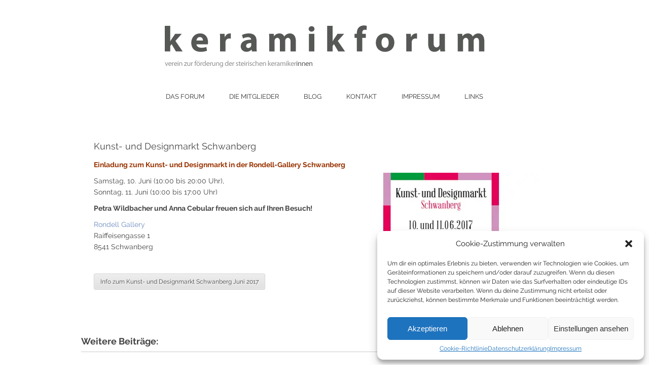

--- FILE ---
content_type: text/html; charset=UTF-8
request_url: https://www.keramikforum.at/einladung-zum-2/
body_size: 12582
content:
<!DOCTYPE html>
<html lang="de">
<head>
<link href='//www.keramikforum.at/wp-content/uploads/sgf-css/font-614da49ccb4f3fae8d700f8236e5531a.css' rel='stylesheet' type='text/css'>
<link href='//www.keramikforum.at/wp-content/uploads/sgf-css/font-827fd34f9214e869c8b614f913aef7d5.css' rel='stylesheet' type='text/css'>
<link href='//www.keramikforum.at/wp-content/uploads/sgf-css/font-012de688ea4255ba1bdc679e2e80622f.css' rel='stylesheet' type='text/css'>
	<meta charset="utf-8" />
	
	
		<!-- All in One SEO 4.5.8 - aioseo.com -->
		<title>Kunst- und Designmarkt Schwanberg | keramikforum</title>
		<meta name="description" content="Einladung zum Kunst- und Designmarkt in der Rondell-Gallery Schwanberg Samstag, 10. Juni (10:00 bis 20:00 Uhr), Sonntag, 11. Juni (10:00 bis 17:00 Uhr) Petra Wildbacher und Anna Cebular freuen sich auf Ihren Besuch! Rondell Gallery Raiffeisengasse 1 8541 Schwanberg" />
		<meta name="robots" content="max-image-preview:large" />
		<link rel="canonical" href="https://www.keramikforum.at/einladung-zum-2/" />
		<meta name="generator" content="All in One SEO (AIOSEO) 4.5.8" />
		<meta property="og:locale" content="de_DE" />
		<meta property="og:site_name" content="keramikforum | verein zur förderung der steirischen keramikerinnen" />
		<meta property="og:type" content="article" />
		<meta property="og:title" content="Kunst- und Designmarkt Schwanberg | keramikforum" />
		<meta property="og:description" content="Einladung zum Kunst- und Designmarkt in der Rondell-Gallery Schwanberg Samstag, 10. Juni (10:00 bis 20:00 Uhr), Sonntag, 11. Juni (10:00 bis 17:00 Uhr) Petra Wildbacher und Anna Cebular freuen sich auf Ihren Besuch! Rondell Gallery Raiffeisengasse 1 8541 Schwanberg" />
		<meta property="og:url" content="https://www.keramikforum.at/einladung-zum-2/" />
		<meta property="article:published_time" content="2017-05-26T09:31:54+00:00" />
		<meta property="article:modified_time" content="2017-06-26T21:46:41+00:00" />
		<meta name="twitter:card" content="summary" />
		<meta name="twitter:title" content="Kunst- und Designmarkt Schwanberg | keramikforum" />
		<meta name="twitter:description" content="Einladung zum Kunst- und Designmarkt in der Rondell-Gallery Schwanberg Samstag, 10. Juni (10:00 bis 20:00 Uhr), Sonntag, 11. Juni (10:00 bis 17:00 Uhr) Petra Wildbacher und Anna Cebular freuen sich auf Ihren Besuch! Rondell Gallery Raiffeisengasse 1 8541 Schwanberg" />
		<script type="application/ld+json" class="aioseo-schema">
			{"@context":"https:\/\/schema.org","@graph":[{"@type":"Article","@id":"https:\/\/www.keramikforum.at\/einladung-zum-2\/#article","name":"Kunst- und Designmarkt Schwanberg | keramikforum","headline":"Kunst- und Designmarkt Schwanberg","author":{"@id":"https:\/\/www.keramikforum.at\/author\/cd\/#author"},"publisher":{"@id":"https:\/\/www.keramikforum.at\/#organization"},"image":{"@type":"ImageObject","url":"https:\/\/www.keramikforum.at\/wp-content\/uploads\/2017\/06\/Kunst-und-Designmarkt-Schwanberg-Juni-2017.jpg","width":976,"height":600},"datePublished":"2017-05-26T11:31:54+02:00","dateModified":"2017-06-26T23:46:41+02:00","inLanguage":"de-DE","mainEntityOfPage":{"@id":"https:\/\/www.keramikforum.at\/einladung-zum-2\/#webpage"},"isPartOf":{"@id":"https:\/\/www.keramikforum.at\/einladung-zum-2\/#webpage"},"articleSection":"Archiv"},{"@type":"BreadcrumbList","@id":"https:\/\/www.keramikforum.at\/einladung-zum-2\/#breadcrumblist","itemListElement":[{"@type":"ListItem","@id":"https:\/\/www.keramikforum.at\/#listItem","position":1,"name":"Zu Hause","item":"https:\/\/www.keramikforum.at\/","nextItem":"https:\/\/www.keramikforum.at\/einladung-zum-2\/#listItem"},{"@type":"ListItem","@id":"https:\/\/www.keramikforum.at\/einladung-zum-2\/#listItem","position":2,"name":"Kunst- und Designmarkt Schwanberg","previousItem":"https:\/\/www.keramikforum.at\/#listItem"}]},{"@type":"Organization","@id":"https:\/\/www.keramikforum.at\/#organization","name":"keramikforum","url":"https:\/\/www.keramikforum.at\/"},{"@type":"Person","@id":"https:\/\/www.keramikforum.at\/author\/cd\/#author","url":"https:\/\/www.keramikforum.at\/author\/cd\/","name":"Curd Dautermann","image":{"@type":"ImageObject","@id":"https:\/\/www.keramikforum.at\/einladung-zum-2\/#authorImage","url":"https:\/\/secure.gravatar.com\/avatar\/6be7c9588a4fe8e4a8e220b1a67bf1a3?s=96&d=mm&r=g","width":96,"height":96,"caption":"Curd Dautermann"}},{"@type":"WebPage","@id":"https:\/\/www.keramikforum.at\/einladung-zum-2\/#webpage","url":"https:\/\/www.keramikforum.at\/einladung-zum-2\/","name":"Kunst- und Designmarkt Schwanberg | keramikforum","description":"Einladung zum Kunst- und Designmarkt in der Rondell-Gallery Schwanberg Samstag, 10. Juni (10:00 bis 20:00 Uhr), Sonntag, 11. Juni (10:00 bis 17:00 Uhr) Petra Wildbacher und Anna Cebular freuen sich auf Ihren Besuch! Rondell Gallery Raiffeisengasse 1 8541 Schwanberg","inLanguage":"de-DE","isPartOf":{"@id":"https:\/\/www.keramikforum.at\/#website"},"breadcrumb":{"@id":"https:\/\/www.keramikforum.at\/einladung-zum-2\/#breadcrumblist"},"author":{"@id":"https:\/\/www.keramikforum.at\/author\/cd\/#author"},"creator":{"@id":"https:\/\/www.keramikforum.at\/author\/cd\/#author"},"image":{"@type":"ImageObject","url":"https:\/\/www.keramikforum.at\/wp-content\/uploads\/2017\/06\/Kunst-und-Designmarkt-Schwanberg-Juni-2017.jpg","@id":"https:\/\/www.keramikforum.at\/einladung-zum-2\/#mainImage","width":976,"height":600},"primaryImageOfPage":{"@id":"https:\/\/www.keramikforum.at\/einladung-zum-2\/#mainImage"},"datePublished":"2017-05-26T11:31:54+02:00","dateModified":"2017-06-26T23:46:41+02:00"},{"@type":"WebSite","@id":"https:\/\/www.keramikforum.at\/#website","url":"https:\/\/www.keramikforum.at\/","name":"keramikforum","description":"verein zur f\u00f6rderung der steirischen keramikerinnen","inLanguage":"de-DE","publisher":{"@id":"https:\/\/www.keramikforum.at\/#organization"}}]}
		</script>
		<!-- All in One SEO -->

<script type="text/javascript">
/* <![CDATA[ */
window._wpemojiSettings = {"baseUrl":"https:\/\/s.w.org\/images\/core\/emoji\/14.0.0\/72x72\/","ext":".png","svgUrl":"https:\/\/s.w.org\/images\/core\/emoji\/14.0.0\/svg\/","svgExt":".svg","source":{"concatemoji":"https:\/\/www.keramikforum.at\/wp-includes\/js\/wp-emoji-release.min.js?ver=a3e581baf7e6a2e0af17929797a1d5ad"}};
/*! This file is auto-generated */
!function(i,n){var o,s,e;function c(e){try{var t={supportTests:e,timestamp:(new Date).valueOf()};sessionStorage.setItem(o,JSON.stringify(t))}catch(e){}}function p(e,t,n){e.clearRect(0,0,e.canvas.width,e.canvas.height),e.fillText(t,0,0);var t=new Uint32Array(e.getImageData(0,0,e.canvas.width,e.canvas.height).data),r=(e.clearRect(0,0,e.canvas.width,e.canvas.height),e.fillText(n,0,0),new Uint32Array(e.getImageData(0,0,e.canvas.width,e.canvas.height).data));return t.every(function(e,t){return e===r[t]})}function u(e,t,n){switch(t){case"flag":return n(e,"\ud83c\udff3\ufe0f\u200d\u26a7\ufe0f","\ud83c\udff3\ufe0f\u200b\u26a7\ufe0f")?!1:!n(e,"\ud83c\uddfa\ud83c\uddf3","\ud83c\uddfa\u200b\ud83c\uddf3")&&!n(e,"\ud83c\udff4\udb40\udc67\udb40\udc62\udb40\udc65\udb40\udc6e\udb40\udc67\udb40\udc7f","\ud83c\udff4\u200b\udb40\udc67\u200b\udb40\udc62\u200b\udb40\udc65\u200b\udb40\udc6e\u200b\udb40\udc67\u200b\udb40\udc7f");case"emoji":return!n(e,"\ud83e\udef1\ud83c\udffb\u200d\ud83e\udef2\ud83c\udfff","\ud83e\udef1\ud83c\udffb\u200b\ud83e\udef2\ud83c\udfff")}return!1}function f(e,t,n){var r="undefined"!=typeof WorkerGlobalScope&&self instanceof WorkerGlobalScope?new OffscreenCanvas(300,150):i.createElement("canvas"),a=r.getContext("2d",{willReadFrequently:!0}),o=(a.textBaseline="top",a.font="600 32px Arial",{});return e.forEach(function(e){o[e]=t(a,e,n)}),o}function t(e){var t=i.createElement("script");t.src=e,t.defer=!0,i.head.appendChild(t)}"undefined"!=typeof Promise&&(o="wpEmojiSettingsSupports",s=["flag","emoji"],n.supports={everything:!0,everythingExceptFlag:!0},e=new Promise(function(e){i.addEventListener("DOMContentLoaded",e,{once:!0})}),new Promise(function(t){var n=function(){try{var e=JSON.parse(sessionStorage.getItem(o));if("object"==typeof e&&"number"==typeof e.timestamp&&(new Date).valueOf()<e.timestamp+604800&&"object"==typeof e.supportTests)return e.supportTests}catch(e){}return null}();if(!n){if("undefined"!=typeof Worker&&"undefined"!=typeof OffscreenCanvas&&"undefined"!=typeof URL&&URL.createObjectURL&&"undefined"!=typeof Blob)try{var e="postMessage("+f.toString()+"("+[JSON.stringify(s),u.toString(),p.toString()].join(",")+"));",r=new Blob([e],{type:"text/javascript"}),a=new Worker(URL.createObjectURL(r),{name:"wpTestEmojiSupports"});return void(a.onmessage=function(e){c(n=e.data),a.terminate(),t(n)})}catch(e){}c(n=f(s,u,p))}t(n)}).then(function(e){for(var t in e)n.supports[t]=e[t],n.supports.everything=n.supports.everything&&n.supports[t],"flag"!==t&&(n.supports.everythingExceptFlag=n.supports.everythingExceptFlag&&n.supports[t]);n.supports.everythingExceptFlag=n.supports.everythingExceptFlag&&!n.supports.flag,n.DOMReady=!1,n.readyCallback=function(){n.DOMReady=!0}}).then(function(){return e}).then(function(){var e;n.supports.everything||(n.readyCallback(),(e=n.source||{}).concatemoji?t(e.concatemoji):e.wpemoji&&e.twemoji&&(t(e.twemoji),t(e.wpemoji)))}))}((window,document),window._wpemojiSettings);
/* ]]> */
</script>
<style id='wp-emoji-styles-inline-css' type='text/css'>

	img.wp-smiley, img.emoji {
		display: inline !important;
		border: none !important;
		box-shadow: none !important;
		height: 1em !important;
		width: 1em !important;
		margin: 0 0.07em !important;
		vertical-align: -0.1em !important;
		background: none !important;
		padding: 0 !important;
	}
</style>
<link rel='stylesheet' id='wp-block-library-css' href='https://www.keramikforum.at/wp-includes/css/dist/block-library/style.min.css?ver=a3e581baf7e6a2e0af17929797a1d5ad' type='text/css' media='all' />
<style id='classic-theme-styles-inline-css' type='text/css'>
/*! This file is auto-generated */
.wp-block-button__link{color:#fff;background-color:#32373c;border-radius:9999px;box-shadow:none;text-decoration:none;padding:calc(.667em + 2px) calc(1.333em + 2px);font-size:1.125em}.wp-block-file__button{background:#32373c;color:#fff;text-decoration:none}
</style>
<style id='global-styles-inline-css' type='text/css'>
body{--wp--preset--color--black: #000000;--wp--preset--color--cyan-bluish-gray: #abb8c3;--wp--preset--color--white: #ffffff;--wp--preset--color--pale-pink: #f78da7;--wp--preset--color--vivid-red: #cf2e2e;--wp--preset--color--luminous-vivid-orange: #ff6900;--wp--preset--color--luminous-vivid-amber: #fcb900;--wp--preset--color--light-green-cyan: #7bdcb5;--wp--preset--color--vivid-green-cyan: #00d084;--wp--preset--color--pale-cyan-blue: #8ed1fc;--wp--preset--color--vivid-cyan-blue: #0693e3;--wp--preset--color--vivid-purple: #9b51e0;--wp--preset--gradient--vivid-cyan-blue-to-vivid-purple: linear-gradient(135deg,rgba(6,147,227,1) 0%,rgb(155,81,224) 100%);--wp--preset--gradient--light-green-cyan-to-vivid-green-cyan: linear-gradient(135deg,rgb(122,220,180) 0%,rgb(0,208,130) 100%);--wp--preset--gradient--luminous-vivid-amber-to-luminous-vivid-orange: linear-gradient(135deg,rgba(252,185,0,1) 0%,rgba(255,105,0,1) 100%);--wp--preset--gradient--luminous-vivid-orange-to-vivid-red: linear-gradient(135deg,rgba(255,105,0,1) 0%,rgb(207,46,46) 100%);--wp--preset--gradient--very-light-gray-to-cyan-bluish-gray: linear-gradient(135deg,rgb(238,238,238) 0%,rgb(169,184,195) 100%);--wp--preset--gradient--cool-to-warm-spectrum: linear-gradient(135deg,rgb(74,234,220) 0%,rgb(151,120,209) 20%,rgb(207,42,186) 40%,rgb(238,44,130) 60%,rgb(251,105,98) 80%,rgb(254,248,76) 100%);--wp--preset--gradient--blush-light-purple: linear-gradient(135deg,rgb(255,206,236) 0%,rgb(152,150,240) 100%);--wp--preset--gradient--blush-bordeaux: linear-gradient(135deg,rgb(254,205,165) 0%,rgb(254,45,45) 50%,rgb(107,0,62) 100%);--wp--preset--gradient--luminous-dusk: linear-gradient(135deg,rgb(255,203,112) 0%,rgb(199,81,192) 50%,rgb(65,88,208) 100%);--wp--preset--gradient--pale-ocean: linear-gradient(135deg,rgb(255,245,203) 0%,rgb(182,227,212) 50%,rgb(51,167,181) 100%);--wp--preset--gradient--electric-grass: linear-gradient(135deg,rgb(202,248,128) 0%,rgb(113,206,126) 100%);--wp--preset--gradient--midnight: linear-gradient(135deg,rgb(2,3,129) 0%,rgb(40,116,252) 100%);--wp--preset--font-size--small: 13px;--wp--preset--font-size--medium: 20px;--wp--preset--font-size--large: 36px;--wp--preset--font-size--x-large: 42px;--wp--preset--spacing--20: 0.44rem;--wp--preset--spacing--30: 0.67rem;--wp--preset--spacing--40: 1rem;--wp--preset--spacing--50: 1.5rem;--wp--preset--spacing--60: 2.25rem;--wp--preset--spacing--70: 3.38rem;--wp--preset--spacing--80: 5.06rem;--wp--preset--shadow--natural: 6px 6px 9px rgba(0, 0, 0, 0.2);--wp--preset--shadow--deep: 12px 12px 50px rgba(0, 0, 0, 0.4);--wp--preset--shadow--sharp: 6px 6px 0px rgba(0, 0, 0, 0.2);--wp--preset--shadow--outlined: 6px 6px 0px -3px rgba(255, 255, 255, 1), 6px 6px rgba(0, 0, 0, 1);--wp--preset--shadow--crisp: 6px 6px 0px rgba(0, 0, 0, 1);}:where(.is-layout-flex){gap: 0.5em;}:where(.is-layout-grid){gap: 0.5em;}body .is-layout-flow > .alignleft{float: left;margin-inline-start: 0;margin-inline-end: 2em;}body .is-layout-flow > .alignright{float: right;margin-inline-start: 2em;margin-inline-end: 0;}body .is-layout-flow > .aligncenter{margin-left: auto !important;margin-right: auto !important;}body .is-layout-constrained > .alignleft{float: left;margin-inline-start: 0;margin-inline-end: 2em;}body .is-layout-constrained > .alignright{float: right;margin-inline-start: 2em;margin-inline-end: 0;}body .is-layout-constrained > .aligncenter{margin-left: auto !important;margin-right: auto !important;}body .is-layout-constrained > :where(:not(.alignleft):not(.alignright):not(.alignfull)){max-width: var(--wp--style--global--content-size);margin-left: auto !important;margin-right: auto !important;}body .is-layout-constrained > .alignwide{max-width: var(--wp--style--global--wide-size);}body .is-layout-flex{display: flex;}body .is-layout-flex{flex-wrap: wrap;align-items: center;}body .is-layout-flex > *{margin: 0;}body .is-layout-grid{display: grid;}body .is-layout-grid > *{margin: 0;}:where(.wp-block-columns.is-layout-flex){gap: 2em;}:where(.wp-block-columns.is-layout-grid){gap: 2em;}:where(.wp-block-post-template.is-layout-flex){gap: 1.25em;}:where(.wp-block-post-template.is-layout-grid){gap: 1.25em;}.has-black-color{color: var(--wp--preset--color--black) !important;}.has-cyan-bluish-gray-color{color: var(--wp--preset--color--cyan-bluish-gray) !important;}.has-white-color{color: var(--wp--preset--color--white) !important;}.has-pale-pink-color{color: var(--wp--preset--color--pale-pink) !important;}.has-vivid-red-color{color: var(--wp--preset--color--vivid-red) !important;}.has-luminous-vivid-orange-color{color: var(--wp--preset--color--luminous-vivid-orange) !important;}.has-luminous-vivid-amber-color{color: var(--wp--preset--color--luminous-vivid-amber) !important;}.has-light-green-cyan-color{color: var(--wp--preset--color--light-green-cyan) !important;}.has-vivid-green-cyan-color{color: var(--wp--preset--color--vivid-green-cyan) !important;}.has-pale-cyan-blue-color{color: var(--wp--preset--color--pale-cyan-blue) !important;}.has-vivid-cyan-blue-color{color: var(--wp--preset--color--vivid-cyan-blue) !important;}.has-vivid-purple-color{color: var(--wp--preset--color--vivid-purple) !important;}.has-black-background-color{background-color: var(--wp--preset--color--black) !important;}.has-cyan-bluish-gray-background-color{background-color: var(--wp--preset--color--cyan-bluish-gray) !important;}.has-white-background-color{background-color: var(--wp--preset--color--white) !important;}.has-pale-pink-background-color{background-color: var(--wp--preset--color--pale-pink) !important;}.has-vivid-red-background-color{background-color: var(--wp--preset--color--vivid-red) !important;}.has-luminous-vivid-orange-background-color{background-color: var(--wp--preset--color--luminous-vivid-orange) !important;}.has-luminous-vivid-amber-background-color{background-color: var(--wp--preset--color--luminous-vivid-amber) !important;}.has-light-green-cyan-background-color{background-color: var(--wp--preset--color--light-green-cyan) !important;}.has-vivid-green-cyan-background-color{background-color: var(--wp--preset--color--vivid-green-cyan) !important;}.has-pale-cyan-blue-background-color{background-color: var(--wp--preset--color--pale-cyan-blue) !important;}.has-vivid-cyan-blue-background-color{background-color: var(--wp--preset--color--vivid-cyan-blue) !important;}.has-vivid-purple-background-color{background-color: var(--wp--preset--color--vivid-purple) !important;}.has-black-border-color{border-color: var(--wp--preset--color--black) !important;}.has-cyan-bluish-gray-border-color{border-color: var(--wp--preset--color--cyan-bluish-gray) !important;}.has-white-border-color{border-color: var(--wp--preset--color--white) !important;}.has-pale-pink-border-color{border-color: var(--wp--preset--color--pale-pink) !important;}.has-vivid-red-border-color{border-color: var(--wp--preset--color--vivid-red) !important;}.has-luminous-vivid-orange-border-color{border-color: var(--wp--preset--color--luminous-vivid-orange) !important;}.has-luminous-vivid-amber-border-color{border-color: var(--wp--preset--color--luminous-vivid-amber) !important;}.has-light-green-cyan-border-color{border-color: var(--wp--preset--color--light-green-cyan) !important;}.has-vivid-green-cyan-border-color{border-color: var(--wp--preset--color--vivid-green-cyan) !important;}.has-pale-cyan-blue-border-color{border-color: var(--wp--preset--color--pale-cyan-blue) !important;}.has-vivid-cyan-blue-border-color{border-color: var(--wp--preset--color--vivid-cyan-blue) !important;}.has-vivid-purple-border-color{border-color: var(--wp--preset--color--vivid-purple) !important;}.has-vivid-cyan-blue-to-vivid-purple-gradient-background{background: var(--wp--preset--gradient--vivid-cyan-blue-to-vivid-purple) !important;}.has-light-green-cyan-to-vivid-green-cyan-gradient-background{background: var(--wp--preset--gradient--light-green-cyan-to-vivid-green-cyan) !important;}.has-luminous-vivid-amber-to-luminous-vivid-orange-gradient-background{background: var(--wp--preset--gradient--luminous-vivid-amber-to-luminous-vivid-orange) !important;}.has-luminous-vivid-orange-to-vivid-red-gradient-background{background: var(--wp--preset--gradient--luminous-vivid-orange-to-vivid-red) !important;}.has-very-light-gray-to-cyan-bluish-gray-gradient-background{background: var(--wp--preset--gradient--very-light-gray-to-cyan-bluish-gray) !important;}.has-cool-to-warm-spectrum-gradient-background{background: var(--wp--preset--gradient--cool-to-warm-spectrum) !important;}.has-blush-light-purple-gradient-background{background: var(--wp--preset--gradient--blush-light-purple) !important;}.has-blush-bordeaux-gradient-background{background: var(--wp--preset--gradient--blush-bordeaux) !important;}.has-luminous-dusk-gradient-background{background: var(--wp--preset--gradient--luminous-dusk) !important;}.has-pale-ocean-gradient-background{background: var(--wp--preset--gradient--pale-ocean) !important;}.has-electric-grass-gradient-background{background: var(--wp--preset--gradient--electric-grass) !important;}.has-midnight-gradient-background{background: var(--wp--preset--gradient--midnight) !important;}.has-small-font-size{font-size: var(--wp--preset--font-size--small) !important;}.has-medium-font-size{font-size: var(--wp--preset--font-size--medium) !important;}.has-large-font-size{font-size: var(--wp--preset--font-size--large) !important;}.has-x-large-font-size{font-size: var(--wp--preset--font-size--x-large) !important;}
.wp-block-navigation a:where(:not(.wp-element-button)){color: inherit;}
:where(.wp-block-post-template.is-layout-flex){gap: 1.25em;}:where(.wp-block-post-template.is-layout-grid){gap: 1.25em;}
:where(.wp-block-columns.is-layout-flex){gap: 2em;}:where(.wp-block-columns.is-layout-grid){gap: 2em;}
.wp-block-pullquote{font-size: 1.5em;line-height: 1.6;}
</style>
<link rel='stylesheet' id='dedo-css-css' href='https://www.keramikforum.at/wp-content/plugins/delightful-downloads/assets/css/delightful-downloads.min.css?ver=1.6.6' type='text/css' media='all' />
<link rel='stylesheet' id='plyr-css-css' href='https://www.keramikforum.at/wp-content/plugins/easy-video-player/lib/plyr.css?ver=a3e581baf7e6a2e0af17929797a1d5ad' type='text/css' media='all' />
<link rel='stylesheet' id='fancybox-for-wp-css' href='https://www.keramikforum.at/wp-content/plugins/fancybox-for-wordpress/assets/css/fancybox.css?ver=1.3.4' type='text/css' media='all' />
<link rel='stylesheet' id='cmplz-general-css' href='https://www.keramikforum.at/wp-content/plugins/complianz-gdpr/assets/css/cookieblocker.min.css?ver=1744927844' type='text/css' media='all' />
<script type="text/javascript" src="https://www.keramikforum.at/wp-includes/js/jquery/jquery.min.js?ver=3.7.1" id="jquery-core-js"></script>
<script type="text/javascript" src="https://www.keramikforum.at/wp-includes/js/jquery/jquery-migrate.min.js?ver=3.4.1" id="jquery-migrate-js"></script>
<script type="text/javascript" id="plyr-js-js-extra">
/* <![CDATA[ */
var easy_video_player = {"plyr_iconUrl":"https:\/\/www.keramikforum.at\/wp-content\/plugins\/easy-video-player\/lib\/plyr.svg","plyr_blankVideo":"https:\/\/www.keramikforum.at\/wp-content\/plugins\/easy-video-player\/lib\/blank.mp4"};
/* ]]> */
</script>
<script type="text/javascript" src="https://www.keramikforum.at/wp-content/plugins/easy-video-player/lib/plyr.js?ver=a3e581baf7e6a2e0af17929797a1d5ad" id="plyr-js-js"></script>
<script type="text/javascript" src="https://www.keramikforum.at/wp-content/plugins/fancybox-for-wordpress/assets/js/jquery.fancybox.js?ver=1.3.4" id="fancybox-for-wp-js"></script>
<link rel="https://api.w.org/" href="https://www.keramikforum.at/wp-json/" /><link rel="alternate" type="application/json" href="https://www.keramikforum.at/wp-json/wp/v2/posts/1846" /><link rel="EditURI" type="application/rsd+xml" title="RSD" href="https://www.keramikforum.at/xmlrpc.php?rsd" />

<link rel='shortlink' href='https://www.keramikforum.at/?p=1846' />
<link rel="alternate" type="application/json+oembed" href="https://www.keramikforum.at/wp-json/oembed/1.0/embed?url=https%3A%2F%2Fwww.keramikforum.at%2Feinladung-zum-2%2F" />
<link rel="alternate" type="text/xml+oembed" href="https://www.keramikforum.at/wp-json/oembed/1.0/embed?url=https%3A%2F%2Fwww.keramikforum.at%2Feinladung-zum-2%2F&#038;format=xml" />

<!-- Fancybox for WordPress v3.3.3 -->
<style type="text/css">
	.fancybox-slide--image .fancybox-content{background-color: #FFFFFF}div.fancybox-caption{display:none !important;}
	
	img.fancybox-image{border-width:10px;border-color:#FFFFFF;border-style:solid;}
	div.fancybox-bg{background-color:rgba(102,102,102,0.3);opacity:1 !important;}div.fancybox-content{border-color:#FFFFFF}
	div#fancybox-title{background-color:#FFFFFF}
	div.fancybox-content{background-color:#FFFFFF}
	div#fancybox-title-inside{color:#333333}
	
	
	
	div.fancybox-caption p.caption-title{display:inline-block}
	div.fancybox-caption p.caption-title{font-size:14px}
	div.fancybox-caption p.caption-title{color:#333333}
	div.fancybox-caption {color:#333333}div.fancybox-caption p.caption-title {background:#fff; width:auto;padding:10px 30px;}div.fancybox-content p.caption-title{color:#333333;margin: 0;padding: 5px 0;}
</style><script type="text/javascript">
	jQuery(function () {

		var mobileOnly = false;
		
		if (mobileOnly) {
			return;
		}

		jQuery.fn.getTitle = function () { // Copy the title of every IMG tag and add it to its parent A so that fancybox can show titles
			var arr = jQuery("a[data-fancybox]");
									jQuery.each(arr, function() {
										var title = jQuery(this).children("img").attr("title");
										 var caption = jQuery(this).next("figcaption").html();
                                        if(caption && title){jQuery(this).attr("title",title+" " + caption)}else if(title){ jQuery(this).attr("title",title);}else if(caption){jQuery(this).attr("title",caption);}
									});			}

		// Supported file extensions

				var thumbnails = jQuery("a:has(img)").not(".nolightbox").not('.envira-gallery-link').not('.ngg-simplelightbox').filter(function () {
			return /\.(jpe?g|png|gif|mp4|webp|bmp|pdf)(\?[^/]*)*$/i.test(jQuery(this).attr('href'))
		});
		

		// Add data-type iframe for links that are not images or videos.
		var iframeLinks = jQuery('.fancyboxforwp').filter(function () {
			return !/\.(jpe?g|png|gif|mp4|webp|bmp|pdf)(\?[^/]*)*$/i.test(jQuery(this).attr('href'))
		}).filter(function () {
			return !/vimeo|youtube/i.test(jQuery(this).attr('href'))
		});
		iframeLinks.attr({"data-type": "iframe"}).getTitle();

				// Gallery All
		thumbnails.addClass("fancyboxforwp").attr("data-fancybox", "gallery").getTitle();
		iframeLinks.attr({"data-fancybox": "gallery"}).getTitle();

		// Gallery type NONE
		
		// Call fancybox and apply it on any link with a rel atribute that starts with "fancybox", with the options set on the admin panel
		jQuery("a.fancyboxforwp").fancyboxforwp({
			loop: false,
			smallBtn: false,
			zoomOpacity: "auto",
			animationEffect: "fade",
			animationDuration: 500,
			transitionEffect: "fade",
			transitionDuration: "300",
			overlayShow: true,
			overlayOpacity: "0.3",
			titleShow: true,
			titlePosition: "inside",
			keyboard: true,
			showCloseButton: false,
			arrows: true,
			clickContent:false,
			clickSlide: "close",
			mobile: {
				clickContent: function (current, event) {
					return current.type === "image" ? "toggleControls" : false;
				},
				clickSlide: function (current, event) {
					return current.type === "image" ? "close" : "close";
				},
			},
			wheel: false,
			toolbar: true,
			preventCaptionOverlap: true,
			onInit: function() { },			onDeactivate
	: function() { },		beforeClose: function() { },			afterShow: function(instance) { jQuery( ".fancybox-image" ).on("click", function( ){ ( instance.isScaledDown() ) ? instance.scaleToActual() : instance.scaleToFit() }) },				afterClose: function() { },					caption : function( instance, item ) {var title ="";if("undefined" != typeof jQuery(this).context ){var title = jQuery(this).context.title;} else { var title = ("undefined" != typeof jQuery(this).attr("title")) ? jQuery(this).attr("title") : false;}var caption = jQuery(this).data('caption') || '';if ( item.type === 'image' && title.length ) {caption = (caption.length ? caption + '<br />' : '') + '<p class="caption-title">'+title+'</p>' ;}return caption;},
		afterLoad : function( instance, current ) {current.$content.append('<div class=\"fancybox-custom-caption inside-caption\" style=\" position: absolute;left:0;right:0;color:#000;margin:0 auto;bottom:0;text-align:center;background-color:#FFFFFF \">' + current.opts.caption + '</div>');},
			})
		;

			})
</script>
<!-- END Fancybox for WordPress -->
			<style>.cmplz-hidden {
					display: none !important;
				}</style><noscript><style>.lazyload[data-src]{display:none !important;}</style></noscript><style>.lazyload{background-image:none !important;}.lazyload:before{background-image:none !important;}</style>	<meta name="viewport" content="width=device-width, initial-scale=1, maximum-scale=1" />
	<!--[if lt IE 9]>
	<script src="https://www.keramikforum.at/wp-content/themes/SliderResponsiveTheme-phongjim/js/css3-mediaqueries.min.js"></script>
	<![endif]-->

    <link rel="stylesheet" href="https://www.keramikforum.at/wp-content/themes/SliderResponsiveTheme-phongjim/style.css" type="text/css" media="screen" charset="utf-8"/>
	<script src="https://www.keramikforum.at/wp-content/themes/SliderResponsiveTheme-phongjim/js/jquery.v1.9.1.min.js"></script>
	<script src="https://www.keramikforum.at/wp-content/themes/SliderResponsiveTheme-phongjim/js/scripts.js"></script>
	<!--[if IE]>
		<script src="https://www.keramikforum.at/wp-content/themes/SliderResponsiveTheme-phongjim/js/html5shiv.min.js"></script>
	<![endif]-->
</head>
<body data-cmplz=1 class="post-template-default single single-post postid-1846 single-format-standard">
 
 
 <section id="main_container">

	<header id="header">
					<div class="text_center"><a href="https://www.keramikforum.at"><img src="[data-uri]" class="logo lazyload" alt="logo" data-src="https://www.keramikforum.at/wp-content/themes/SliderResponsiveTheme-phongjim/images/logo.png" decoding="async" data-eio-rwidth="917" data-eio-rheight="142" /><noscript><img src="https://www.keramikforum.at/wp-content/themes/SliderResponsiveTheme-phongjim/images/logo.png" class="logo" alt="logo" data-eio="l" /></noscript></a></div>
		
		<nav id="menu_container">
		<!--
			<ul>
				<li><a href="#">HOME</a></li>
				<li><a href="#">ABOUT</a></li>
				<li><a href="#">CATEGORY</a>
					<ul>
						<li><a href="#">Graphic Design</a></li>
						<li><a href="#">Illustrations</a></li>
						<li><a href="#">Typography</a></li>
						<li><a href="#">Web Design</a></li>
					</ul>
				</li>
				<li><a href="#">BLOG</a></li>
				<li><a href="#">CONTACT</a></li>
			</ul>-->
			<ul id="menu-header_menu" class="menu"><li id="menu-item-1138" class="menu-item menu-item-type-custom menu-item-object-custom menu-item-has-children menu-item-1138"><a href="#">Das Forum</a>
<ul class="sub-menu">
	<li id="menu-item-43" class="menu-item menu-item-type-post_type menu-item-object-page menu-item-43"><a href="https://www.keramikforum.at/das-forum/">Wer wir sind</a></li>
	<li id="menu-item-1143" class="menu-item menu-item-type-taxonomy menu-item-object-category menu-item-1143"><a href="https://www.keramikforum.at/category/verein/">Vereinsaktivitäten</a></li>
	<li id="menu-item-1142" class="menu-item menu-item-type-post_type menu-item-object-page menu-item-1142"><a href="https://www.keramikforum.at/mitglied-werden/">Mitglied werden</a></li>
</ul>
</li>
<li id="menu-item-152" class="menu-item menu-item-type-custom menu-item-object-custom menu-item-has-children menu-item-152"><a href="#">Die Mitglieder</a>
<ul class="sub-menu">
	<li id="menu-item-42" class="menu-item menu-item-type-post_type menu-item-object-page menu-item-42"><a href="https://www.keramikforum.at/die-mitglieder/">Liste der Mitglieder</a></li>
	<li id="menu-item-128" class="menu-item menu-item-type-taxonomy menu-item-object-category menu-item-128"><a href="https://www.keramikforum.at/category/mitglieder/">Übersicht mit Bildern</a></li>
</ul>
</li>
<li id="menu-item-168" class="menu-item menu-item-type-custom menu-item-object-custom menu-item-has-children menu-item-168"><a href="#">Blog</a>
<ul class="sub-menu">
	<li id="menu-item-133" class="menu-item menu-item-type-taxonomy menu-item-object-category menu-item-133"><a href="https://www.keramikforum.at/category/aktuelles/">Aktuelles</a></li>
	<li id="menu-item-131" class="menu-item menu-item-type-taxonomy menu-item-object-category menu-item-131"><a href="https://www.keramikforum.at/category/kurse/">Kurse und Workshops</a></li>
	<li id="menu-item-130" class="menu-item menu-item-type-taxonomy menu-item-object-category menu-item-130"><a href="https://www.keramikforum.at/category/ausstellung/">Ausstellung</a></li>
	<li id="menu-item-602" class="menu-item menu-item-type-taxonomy menu-item-object-category menu-item-602"><a href="https://www.keramikforum.at/category/job/">Job u. Ausschreibungen</a></li>
	<li id="menu-item-1124" class="menu-item menu-item-type-taxonomy menu-item-object-category current-post-ancestor current-menu-parent current-post-parent menu-item-1124"><a href="https://www.keramikforum.at/category/archiv/">Archiv</a></li>
</ul>
</li>
<li id="menu-item-41" class="menu-item menu-item-type-post_type menu-item-object-page menu-item-41"><a href="https://www.keramikforum.at/kontakt/">Kontakt</a></li>
<li id="menu-item-39" class="menu-item menu-item-type-post_type menu-item-object-page menu-item-39"><a href="https://www.keramikforum.at/impressum/">Impressum</a></li>
<li id="menu-item-38" class="menu-item menu-item-type-post_type menu-item-object-page menu-item-38"><a href="https://www.keramikforum.at/links/">Links</a></li>
</ul>			<div class="clear"></div>
		</nav><!--menu_container-->
	</header><!--//header-->
		
	<section id="single_cont">
	
		          
	
			<h1 class="single_title">Kunst- und Designmarkt Schwanberg</h1>
			<div class="single_inside_content">
			
			<p><strong><span style="color: #993300;">Einladung zum Kunst- und Designmarkt in der Rondell-Gallery Schwanberg  </span>         <a href="http://www.keramikforum.at/wp-content/uploads/2017/05/Kunst-und-Designmarkt-Schwanberg-2016.jpg" rel="attachment wp-att-1845"><img fetchpriority="high" decoding="async" class="size-full wp-image-1845 alignright lazyload" src="[data-uri]" alt="Kunst-und-Designmarkt-Schwanberg-2016" width="450" height="317"   data-src="http://www.keramikforum.at/wp-content/uploads/2017/05/Kunst-und-Designmarkt-Schwanberg-2016.jpg" data-srcset="https://www.keramikforum.at/wp-content/uploads/2017/05/Kunst-und-Designmarkt-Schwanberg-2016.jpg 450w, https://www.keramikforum.at/wp-content/uploads/2017/05/Kunst-und-Designmarkt-Schwanberg-2016-300x211.jpg 300w" data-sizes="auto" data-eio-rwidth="450" data-eio-rheight="317" /><noscript><img fetchpriority="high" decoding="async" class="size-full wp-image-1845 alignright" src="http://www.keramikforum.at/wp-content/uploads/2017/05/Kunst-und-Designmarkt-Schwanberg-2016.jpg" alt="Kunst-und-Designmarkt-Schwanberg-2016" width="450" height="317" srcset="https://www.keramikforum.at/wp-content/uploads/2017/05/Kunst-und-Designmarkt-Schwanberg-2016.jpg 450w, https://www.keramikforum.at/wp-content/uploads/2017/05/Kunst-und-Designmarkt-Schwanberg-2016-300x211.jpg 300w" sizes="(max-width: 450px) 100vw, 450px" data-eio="l" /></noscript></a>           </strong></p>
<p>Samstag, 10. Juni (10:00 bis 20:00 Uhr),<br />
Sonntag, 11. Juni (10:00 bis 17:00 Uhr)</p>
<p><strong>Petra Wildbacher und Anna Cebular freuen sich auf Ihren Besuch!</strong></p>
<p><a href="http://www.rondell-gallery.at">Rondell Gallery</a><br />
Raiffeisengasse 1<br />
8541 Schwanberg</p>
<p>&nbsp;</p>
<a href="https://www.keramikforum.at/?ddownload=1844" title="Info zum Kunst- und Designmarkt Schwanberg Juni 2017" rel="nofollow" class="ddownload-button button-grey id-1844 ext-pdf">Info zum Kunst- und Designmarkt Schwanberg Juni 2017</a>
			
			</div><!--//single_inside_content-->
			<br /><br />
			
			
<!-- You can start editing here. -->


			<!-- If comments are closed. -->
		<p class="nocomments">Die Kommentare sind geschlossen.</p>

	
		
		                    		
		
	</section><!--//single_cont-->
	<h3>Weitere Beiträge:</h3><hr>
	<section class="single_rand_cont">
	
		 		
			
						<div class="home_post_box">
						
				<a href="https://www.keramikforum.at/heute-mache-ich-blau/"><img width="244" height="258" src="[data-uri]" class="attachment-home-post-box size-home-post-box wp-post-image lazyload" alt="" decoding="async" data-src="https://www.keramikforum.at/wp-content/uploads/2024/01/Vera-Hagemann-Cyanotypie-small_Copyright-Vera-Hagemann-244x258.jpg" data-eio-rwidth="244" data-eio-rheight="258" /><noscript><img width="244" height="258" src="https://www.keramikforum.at/wp-content/uploads/2024/01/Vera-Hagemann-Cyanotypie-small_Copyright-Vera-Hagemann-244x258.jpg" class="attachment-home-post-box size-home-post-box wp-post-image" alt="" decoding="async" data-eio="l" /></noscript></a>
				<div class="home_post_title"><a href="https://www.keramikforum.at/heute-mache-ich-blau/">Heute mache ich blau</a></div>
			</div><!--//home_post_box-->		
		
		 		
			
						<div class="home_post_box">
						
				<a href="https://www.keramikforum.at/einladung-zur-gartenausstellung/"><img width="244" height="258" src="[data-uri]" class="attachment-home-post-box size-home-post-box wp-post-image lazyload" alt="" decoding="async" data-src="https://www.keramikforum.at/wp-content/uploads/2016/08/Gartenlust-Brunnsee-1-244x258.jpg" data-eio-rwidth="244" data-eio-rheight="258" /><noscript><img width="244" height="258" src="https://www.keramikforum.at/wp-content/uploads/2016/08/Gartenlust-Brunnsee-1-244x258.jpg" class="attachment-home-post-box size-home-post-box wp-post-image" alt="" decoding="async" data-eio="l" /></noscript></a>
				<div class="home_post_title"><a href="https://www.keramikforum.at/einladung-zur-gartenausstellung/">Einladung zur Gartenausstellung</a></div>
			</div><!--//home_post_box-->		
		
		 		
			
						<div class="home_post_box">
						
				<a href="https://www.keramikforum.at/keramikforum-reise-2025/"><img width="244" height="258" src="[data-uri]" class="attachment-home-post-box size-home-post-box wp-post-image lazyload" alt="" decoding="async" data-src="https://www.keramikforum.at/wp-content/uploads/2025/03/KF-Reisegruppe-2025-London_wide-244x258.jpg" data-eio-rwidth="244" data-eio-rheight="258" /><noscript><img width="244" height="258" src="https://www.keramikforum.at/wp-content/uploads/2025/03/KF-Reisegruppe-2025-London_wide-244x258.jpg" class="attachment-home-post-box size-home-post-box wp-post-image" alt="" decoding="async" data-eio="l" /></noscript></a>
				<div class="home_post_title"><a href="https://www.keramikforum.at/keramikforum-reise-2025/">Keramikforum Reise 2025</a></div>
			</div><!--//home_post_box-->		
		
		 		
			
						<div class="home_post_box">
						
				<a href="https://www.keramikforum.at/claydays-2015/"><img width="244" height="258" src="[data-uri]" class="attachment-home-post-box size-home-post-box wp-post-image lazyload" alt="9. internationaler Töpfermarkt" decoding="async" data-src="https://www.keramikforum.at/wp-content/uploads/2015/07/Banner-2015_cd-244x258.jpg" data-eio-rwidth="244" data-eio-rheight="258" /><noscript><img width="244" height="258" src="https://www.keramikforum.at/wp-content/uploads/2015/07/Banner-2015_cd-244x258.jpg" class="attachment-home-post-box size-home-post-box wp-post-image" alt="9. internationaler Töpfermarkt" decoding="async" data-eio="l" /></noscript></a>
				<div class="home_post_title"><a href="https://www.keramikforum.at/claydays-2015/">Claydays 2015</a></div>
			</div><!--//home_post_box-->		
		
					
	</section><!--//single_rand_cont-->
	
	<div class="clear"></div>
	
		
		<div class="clear"></div>
	<footer id="footer">
	
		<div class="left">
						<a target="_blank" href="https://www.facebook.com/Keramikforum/"><img src="[data-uri]" alt="facebook" data-src="https://www.keramikforum.at/wp-content/themes/SliderResponsiveTheme-phongjim/images/facebook-icon.png" decoding="async" class="lazyload" data-eio-rwidth="23" data-eio-rheight="23" /><noscript><img src="https://www.keramikforum.at/wp-content/themes/SliderResponsiveTheme-phongjim/images/facebook-icon.png" alt="facebook" data-eio="l" /></noscript></a>
												<div class="clear"></div>
		</div>
		<div class="right">&copy; 2014 - 2026 Keramikforum.at |  <a href="https://www.keramikforum.at/datenschutzerklaerung/">Datenschutz</a> | website by <a href="https://www.gutefee.at">gutefee.at</a></div>
		<div class="clear"></div>
	</footer><!--//footer-->
 
 </section><!--//main_container-->
 
 
<!-- Consent Management powered by Complianz | GDPR/CCPA Cookie Consent https://wordpress.org/plugins/complianz-gdpr -->
<div id="cmplz-cookiebanner-container"><div class="cmplz-cookiebanner cmplz-hidden banner-1 bottom-right-view-preferences optin cmplz-bottom-right cmplz-categories-type-view-preferences" aria-modal="true" data-nosnippet="true" role="dialog" aria-live="polite" aria-labelledby="cmplz-header-1-optin" aria-describedby="cmplz-message-1-optin">
	<div class="cmplz-header">
		<div class="cmplz-logo"></div>
		<div class="cmplz-title" id="cmplz-header-1-optin">Cookie-Zustimmung verwalten</div>
		<div class="cmplz-close" tabindex="0" role="button" aria-label="Dialog schließen">
			<svg aria-hidden="true" focusable="false" data-prefix="fas" data-icon="times" class="svg-inline--fa fa-times fa-w-11" role="img" xmlns="http://www.w3.org/2000/svg" viewBox="0 0 352 512"><path fill="currentColor" d="M242.72 256l100.07-100.07c12.28-12.28 12.28-32.19 0-44.48l-22.24-22.24c-12.28-12.28-32.19-12.28-44.48 0L176 189.28 75.93 89.21c-12.28-12.28-32.19-12.28-44.48 0L9.21 111.45c-12.28 12.28-12.28 32.19 0 44.48L109.28 256 9.21 356.07c-12.28 12.28-12.28 32.19 0 44.48l22.24 22.24c12.28 12.28 32.2 12.28 44.48 0L176 322.72l100.07 100.07c12.28 12.28 32.2 12.28 44.48 0l22.24-22.24c12.28-12.28 12.28-32.19 0-44.48L242.72 256z"></path></svg>
		</div>
	</div>

	<div class="cmplz-divider cmplz-divider-header"></div>
	<div class="cmplz-body">
		<div class="cmplz-message" id="cmplz-message-1-optin">Um dir ein optimales Erlebnis zu bieten, verwenden wir Technologien wie Cookies, um Geräteinformationen zu speichern und/oder darauf zuzugreifen. Wenn du diesen Technologien zustimmst, können wir Daten wie das Surfverhalten oder eindeutige IDs auf dieser Website verarbeiten. Wenn du deine Zustimmung nicht erteilst oder zurückziehst, können bestimmte Merkmale und Funktionen beeinträchtigt werden.</div>
		<!-- categories start -->
		<div class="cmplz-categories">
			<details class="cmplz-category cmplz-functional" >
				<summary>
						<span class="cmplz-category-header">
							<span class="cmplz-category-title">Funktional</span>
							<span class='cmplz-always-active'>
								<span class="cmplz-banner-checkbox">
									<input type="checkbox"
										   id="cmplz-functional-optin"
										   data-category="cmplz_functional"
										   class="cmplz-consent-checkbox cmplz-functional"
										   size="40"
										   value="1"/>
									<label class="cmplz-label" for="cmplz-functional-optin" tabindex="0"><span class="screen-reader-text">Funktional</span></label>
								</span>
								Immer aktiv							</span>
							<span class="cmplz-icon cmplz-open">
								<svg xmlns="http://www.w3.org/2000/svg" viewBox="0 0 448 512"  height="18" ><path d="M224 416c-8.188 0-16.38-3.125-22.62-9.375l-192-192c-12.5-12.5-12.5-32.75 0-45.25s32.75-12.5 45.25 0L224 338.8l169.4-169.4c12.5-12.5 32.75-12.5 45.25 0s12.5 32.75 0 45.25l-192 192C240.4 412.9 232.2 416 224 416z"/></svg>
							</span>
						</span>
				</summary>
				<div class="cmplz-description">
					<span class="cmplz-description-functional">Die technische Speicherung oder der Zugang ist unbedingt erforderlich für den rechtmäßigen Zweck, die Nutzung eines bestimmten Dienstes zu ermöglichen, der vom Teilnehmer oder Nutzer ausdrücklich gewünscht wird, oder für den alleinigen Zweck, die Übertragung einer Nachricht über ein elektronisches Kommunikationsnetz durchzuführen.</span>
				</div>
			</details>

			<details class="cmplz-category cmplz-preferences" >
				<summary>
						<span class="cmplz-category-header">
							<span class="cmplz-category-title">Vorlieben</span>
							<span class="cmplz-banner-checkbox">
								<input type="checkbox"
									   id="cmplz-preferences-optin"
									   data-category="cmplz_preferences"
									   class="cmplz-consent-checkbox cmplz-preferences"
									   size="40"
									   value="1"/>
								<label class="cmplz-label" for="cmplz-preferences-optin" tabindex="0"><span class="screen-reader-text">Vorlieben</span></label>
							</span>
							<span class="cmplz-icon cmplz-open">
								<svg xmlns="http://www.w3.org/2000/svg" viewBox="0 0 448 512"  height="18" ><path d="M224 416c-8.188 0-16.38-3.125-22.62-9.375l-192-192c-12.5-12.5-12.5-32.75 0-45.25s32.75-12.5 45.25 0L224 338.8l169.4-169.4c12.5-12.5 32.75-12.5 45.25 0s12.5 32.75 0 45.25l-192 192C240.4 412.9 232.2 416 224 416z"/></svg>
							</span>
						</span>
				</summary>
				<div class="cmplz-description">
					<span class="cmplz-description-preferences">Die technische Speicherung oder der Zugriff ist für den rechtmäßigen Zweck der Speicherung von Präferenzen erforderlich, die nicht vom Abonnenten oder Benutzer angefordert wurden.</span>
				</div>
			</details>

			<details class="cmplz-category cmplz-statistics" >
				<summary>
						<span class="cmplz-category-header">
							<span class="cmplz-category-title">Statistiken</span>
							<span class="cmplz-banner-checkbox">
								<input type="checkbox"
									   id="cmplz-statistics-optin"
									   data-category="cmplz_statistics"
									   class="cmplz-consent-checkbox cmplz-statistics"
									   size="40"
									   value="1"/>
								<label class="cmplz-label" for="cmplz-statistics-optin" tabindex="0"><span class="screen-reader-text">Statistiken</span></label>
							</span>
							<span class="cmplz-icon cmplz-open">
								<svg xmlns="http://www.w3.org/2000/svg" viewBox="0 0 448 512"  height="18" ><path d="M224 416c-8.188 0-16.38-3.125-22.62-9.375l-192-192c-12.5-12.5-12.5-32.75 0-45.25s32.75-12.5 45.25 0L224 338.8l169.4-169.4c12.5-12.5 32.75-12.5 45.25 0s12.5 32.75 0 45.25l-192 192C240.4 412.9 232.2 416 224 416z"/></svg>
							</span>
						</span>
				</summary>
				<div class="cmplz-description">
					<span class="cmplz-description-statistics">Die technische Speicherung oder der Zugriff, der ausschließlich zu statistischen Zwecken erfolgt.</span>
					<span class="cmplz-description-statistics-anonymous">Die technische Speicherung oder der Zugriff, der ausschließlich zu anonymen statistischen Zwecken verwendet wird. Ohne eine Vorladung, die freiwillige Zustimmung deines Internetdienstanbieters oder zusätzliche Aufzeichnungen von Dritten können die zu diesem Zweck gespeicherten oder abgerufenen Informationen allein in der Regel nicht dazu verwendet werden, dich zu identifizieren.</span>
				</div>
			</details>
			<details class="cmplz-category cmplz-marketing" >
				<summary>
						<span class="cmplz-category-header">
							<span class="cmplz-category-title">Marketing</span>
							<span class="cmplz-banner-checkbox">
								<input type="checkbox"
									   id="cmplz-marketing-optin"
									   data-category="cmplz_marketing"
									   class="cmplz-consent-checkbox cmplz-marketing"
									   size="40"
									   value="1"/>
								<label class="cmplz-label" for="cmplz-marketing-optin" tabindex="0"><span class="screen-reader-text">Marketing</span></label>
							</span>
							<span class="cmplz-icon cmplz-open">
								<svg xmlns="http://www.w3.org/2000/svg" viewBox="0 0 448 512"  height="18" ><path d="M224 416c-8.188 0-16.38-3.125-22.62-9.375l-192-192c-12.5-12.5-12.5-32.75 0-45.25s32.75-12.5 45.25 0L224 338.8l169.4-169.4c12.5-12.5 32.75-12.5 45.25 0s12.5 32.75 0 45.25l-192 192C240.4 412.9 232.2 416 224 416z"/></svg>
							</span>
						</span>
				</summary>
				<div class="cmplz-description">
					<span class="cmplz-description-marketing">Die technische Speicherung oder der Zugriff ist erforderlich, um Nutzerprofile zu erstellen, um Werbung zu versenden oder um den Nutzer auf einer Website oder über mehrere Websites hinweg zu ähnlichen Marketingzwecken zu verfolgen.</span>
				</div>
			</details>
		</div><!-- categories end -->
			</div>

	<div class="cmplz-links cmplz-information">
		<a class="cmplz-link cmplz-manage-options cookie-statement" href="#" data-relative_url="#cmplz-manage-consent-container">Optionen verwalten</a>
		<a class="cmplz-link cmplz-manage-third-parties cookie-statement" href="#" data-relative_url="#cmplz-cookies-overview">Dienste verwalten</a>
		<a class="cmplz-link cmplz-manage-vendors tcf cookie-statement" href="#" data-relative_url="#cmplz-tcf-wrapper">Verwalten von {vendor_count}-Lieferanten</a>
		<a class="cmplz-link cmplz-external cmplz-read-more-purposes tcf" target="_blank" rel="noopener noreferrer nofollow" href="https://cookiedatabase.org/tcf/purposes/">Lese mehr über diese Zwecke</a>
			</div>

	<div class="cmplz-divider cmplz-footer"></div>

	<div class="cmplz-buttons">
		<button class="cmplz-btn cmplz-accept">Akzeptieren</button>
		<button class="cmplz-btn cmplz-deny">Ablehnen</button>
		<button class="cmplz-btn cmplz-view-preferences">Einstellungen ansehen</button>
		<button class="cmplz-btn cmplz-save-preferences">Einstellungen speichern</button>
		<a class="cmplz-btn cmplz-manage-options tcf cookie-statement" href="#" data-relative_url="#cmplz-manage-consent-container">Einstellungen ansehen</a>
			</div>

	<div class="cmplz-links cmplz-documents">
		<a class="cmplz-link cookie-statement" href="#" data-relative_url="">{title}</a>
		<a class="cmplz-link privacy-statement" href="#" data-relative_url="">{title}</a>
		<a class="cmplz-link impressum" href="#" data-relative_url="">{title}</a>
			</div>

</div>
</div>
					<div id="cmplz-manage-consent" data-nosnippet="true"><button class="cmplz-btn cmplz-hidden cmplz-manage-consent manage-consent-1">Zustimmung verwalten</button>

</div>                    <!-- Matomo -->
<script>
  var _paq = window._paq = window._paq || [];
  /* tracker methods like "setCustomDimension" should be called before "trackPageView" */
  _paq.push(['trackPageView']);
  _paq.push(['enableLinkTracking']);
    _paq.push(['setRequestMethod', 'Post']);
  (function() {
    var u="//www.keramikforum.at/wp-content/plugins/wp-piwik/proxy/"
    _paq.push(['setTrackerUrl', u+'matomo.php']);
    _paq.push(['setSiteId', '25']);
    var d=document, g=d.createElement('script'), s=d.getElementsByTagName('script')[0];
    g.async=true; g.src=u+'matomo.php'; s.parentNode.insertBefore(g,s);
  })();
</script>
<!-- End Matomo Code -->
                <script type="text/javascript" id="eio-lazy-load-js-before">
/* <![CDATA[ */
var eio_lazy_vars = {"exactdn_domain":"","skip_autoscale":0,"threshold":0,"use_dpr":1};
/* ]]> */
</script>
<script type="text/javascript" src="https://www.keramikforum.at/wp-content/plugins/ewww-image-optimizer/includes/lazysizes.min.js?ver=813" id="eio-lazy-load-js" async="async" data-wp-strategy="async"></script>
<script type="text/javascript" id="cmplz-cookiebanner-js-extra">
/* <![CDATA[ */
var complianz = {"prefix":"cmplz_","user_banner_id":"1","set_cookies":[],"block_ajax_content":"","banner_version":"15","version":"7.4.0.1","store_consent":"","do_not_track_enabled":"","consenttype":"optin","region":"eu","geoip":"","dismiss_timeout":"","disable_cookiebanner":"","soft_cookiewall":"","dismiss_on_scroll":"","cookie_expiry":"365","url":"https:\/\/www.keramikforum.at\/wp-json\/complianz\/v1\/","locale":"lang=de&locale=de_DE","set_cookies_on_root":"","cookie_domain":"","current_policy_id":"14","cookie_path":"\/","categories":{"statistics":"Statistiken","marketing":"Marketing"},"tcf_active":"","placeholdertext":"Klicke hier, um {category}-Cookies zu akzeptieren und diesen Inhalt zu aktivieren","css_file":"https:\/\/www.keramikforum.at\/wp-content\/uploads\/complianz\/css\/banner-{banner_id}-{type}.css?v=15","page_links":{"eu":{"cookie-statement":{"title":"Cookie-Richtlinie ","url":"https:\/\/www.keramikforum.at\/cookie-richtlinie-eu\/"},"privacy-statement":{"title":"Datenschutzerkl\u00e4rung","url":"https:\/\/www.keramikforum.at\/datenschutzerklaerung\/"},"impressum":{"title":"Impressum","url":"https:\/\/www.keramikforum.at\/impressum\/"}},"us":{"impressum":{"title":"Impressum","url":"https:\/\/www.keramikforum.at\/impressum\/"}},"uk":{"impressum":{"title":"Impressum","url":"https:\/\/www.keramikforum.at\/impressum\/"}},"ca":{"impressum":{"title":"Impressum","url":"https:\/\/www.keramikforum.at\/impressum\/"}},"au":{"impressum":{"title":"Impressum","url":"https:\/\/www.keramikforum.at\/impressum\/"}},"za":{"impressum":{"title":"Impressum","url":"https:\/\/www.keramikforum.at\/impressum\/"}},"br":{"impressum":{"title":"Impressum","url":"https:\/\/www.keramikforum.at\/impressum\/"}}},"tm_categories":"","forceEnableStats":"","preview":"","clean_cookies":"","aria_label":"Klicke hier, um {category}-Cookies zu akzeptieren und diesen Inhalt zu aktivieren"};
/* ]]> */
</script>
<script defer type="text/javascript" src="https://www.keramikforum.at/wp-content/plugins/complianz-gdpr/cookiebanner/js/complianz.min.js?ver=1744927845" id="cmplz-cookiebanner-js"></script>
 </body>
 </html>            	